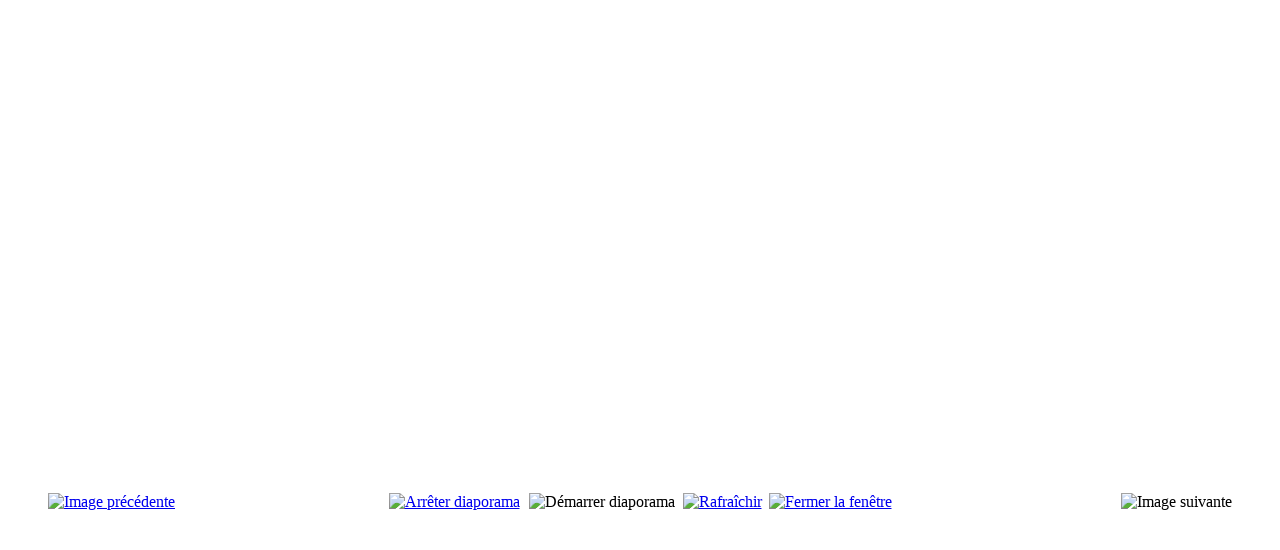

--- FILE ---
content_type: text/html; charset=utf-8
request_url: https://musiqueaccordanse.be/index.php/photos/14-liege-2014/detail/90-dsc01224?phocaslideshow=1&tmpl=component
body_size: 1941
content:
<!DOCTYPE HTML>
<html prefix="og: http://ogp.me/ns#" lang="fr-fr" dir="ltr">
<head>
<meta http-equiv="Content-Type" content="text/html;charset=UTF-8">
<meta charset="utf-8">
<base href="https://musiqueaccordanse.be/index.php/photos/14-liege-2014/detail/90-dsc01224">
<meta name="generator" content="Joomla! - Open Source Content Management">
<title>Accordanse | Musique wallonne &amp; traditionnelle - Photos - DSC01224</title>
<link href="/templates/bd_beauty/favicon.ico" rel="shortcut icon" type="image/vnd.microsoft.icon">
<link rel="stylesheet" href="https://cdn.jsdelivr.net/npm/simple-line-icons@2.4.1/css/simple-line-icons.css" type="text/css">
<link rel="stylesheet" href="/templates/bd_beauty/css/k2.css?v=2.10.3" type="text/css">
<link rel="stylesheet" href="/components/com_phocagallery/assets/phocagallery.css" type="text/css">
<link rel="stylesheet" href="/plugins/system/rokbox/assets/styles/rokbox.css" type="text/css">
<script src="/media/k2/assets/js/k2.frontend.js?v=2.10.3&amp;b=20200429&amp;sitepath=/" type="text/javascript"></script><script src="/components/com_phocagallery/assets/jquery/jquery-1.6.4.min.js" type="text/javascript"></script><script src="/components/com_phocagallery/assets/fadeslideshow/fadeslideshow.js" type="text/javascript"></script><script src="/media/system/js/mootools-core.js" type="text/javascript"></script><script src="/media/system/js/core.js" type="text/javascript"></script><script src="/media/system/js/mootools-more.js" type="text/javascript"></script><script src="/plugins/system/rokbox/assets/js/rokbox.js" type="text/javascript"></script><script type="text/javascript">
if (typeof RokBoxSettings == 'undefined') RokBoxSettings = {pc: '100'};
  </script><style type="text/css"> 
 html, body, .contentpane, #all, #main {background:#ffffff;padding:0px !important;margin:0px !important; width: 100% !important; max-width: 100% !important;} 
 center, table {background:#ffffff;} 
 #sbox-window {background-color:#fff;padding:5px} 
body {min-width:100%} 
.rt-container {width:100%} 
 </style>
<meta name="google-site-verification" content="">
<script type="text/javascript">
 var _gaq = _gaq || [];
 _gaq.push(['_setAccount', 'UA-42622354-1']);
 _gaq.push(['_gat._anonymizeIp']);
_gaq.push(['_trackPageview']);
					
 (function() {
  var ga = document.createElement('script'); ga.type = 'text/javascript'; ga.async = true;
  ga.src = ('https:' == document.location.protocol ? 'https://ssl' : 'http://www') + '.google-analytics.com/ga.js';
  var s = document.getElementsByTagName('script')[0]; s.parentNode.insertBefore(ga, s);
 })();
</script>
</head>
<body class="contentpane">
	
<div id="system-message-container">
</div>
	<script type="text/javascript">
/***********************************************
* Ultimate Fade In Slideshow v2.0- (c) Dynamic Drive DHTML code library (www.dynamicdrive.com)
* This notice MUST stay intact for legal use
* Visit Dynamic Drive at http://www.dynamicdrive.com/ for this script and 100s more
***********************************************/
var phocagallery=new fadeSlideShow({
	wrapperid: "phocaGallerySlideshowC",
	dimensions: [640, 480],
	imagearray: [["/images/phocagallery/Liège 2014/thumbs/phoca_thumb_l_DSC01217.JPG", "", "", ""],
["/images/phocagallery/Liège 2014/thumbs/phoca_thumb_l_DSC01220.JPG", "", "", ""],
["/images/phocagallery/Liège 2014/thumbs/phoca_thumb_l_DSC01223.JPG", "", "", ""],
["/images/phocagallery/Liège 2014/thumbs/phoca_thumb_l_DSC01224.JPG", "", "", ""]
],
	displaymode: {type:'auto', pause: 2000, cycles:0, wraparound:false, randomize: 0},
	persist: false,
	fadeduration: 3000,
	descreveal: "peekaboo",
	togglerid: ""
})
</script><div id="phocagallery" class="pg-detail-view"><center style="padding-top:10px;"><table border="0" width="100%" cellpadding="0" cellspacing="0">
<tr><td colspan="6" valign="middle" height="480" style="height:480px"><div id="phocaGallerySlideshowC" style="width:640px;height:480px;padding:0;margin: auto"></div></td></tr>
<tr><td colspan="6"><div style="padding:0;margin:0;height:3px;font-size:0px;"> </div></td></tr>
<tr>
<td align="left" width="30%" style="padding-left:48px"><div class="pg-imgbgd"><a href="/index.php/photos/14-liege-2014/detail/89-dsc01223?tmpl=component" title="Image précédente" id="prev"><img src="/components/com_phocagallery/assets/images/icon-prev.png" alt="Image précédente"></a></div></td>
<td align="center"><div class="pg-imgbgd"><a href="/index.php/photos/14-liege-2014/detail/90-dsc01224?tmpl=component&amp;phocaslideshow=0" title="Arrêter diaporama"><img src="/components/com_phocagallery/assets/images/icon-stop.png" alt="Arrêter diaporama"></a></div></td>
<td align="center"><img src="/components/com_phocagallery/assets/images/icon-play-grey.png" alt="Démarrer diaporama"></td>
<td align="center"><div class="pg-imgbgd"><a href="/index.php/photos/14-liege-2014/detail/90-dsc01224?tmpl=component" onclick="window.location.reload(true);" title="Rafraîchir"><img src="/components/com_phocagallery/assets/images/icon-reload.png" alt="Rafraîchir"></a></div></td>
<td align="center"><div class="pg-imgbgd"><a href="/index.php/photos/14-liege-2014/detail/90-dsc01224?tmpl=component" onclick="window.parent.SqueezeBox.close();" title="Fermer la fenêtre"><img src="/components/com_phocagallery/assets/images/icon-exit.png" alt="Fermer la fenêtre"></a></div></td>
<td align="right" width="30%" style="padding-right:48px"><div class="pg-imgbgd"><img src="/components/com_phocagallery/assets/images/icon-next-grey.png" alt="Image suivante"></div></td>
</tr>
</table></center></div>
</body>
</html>
